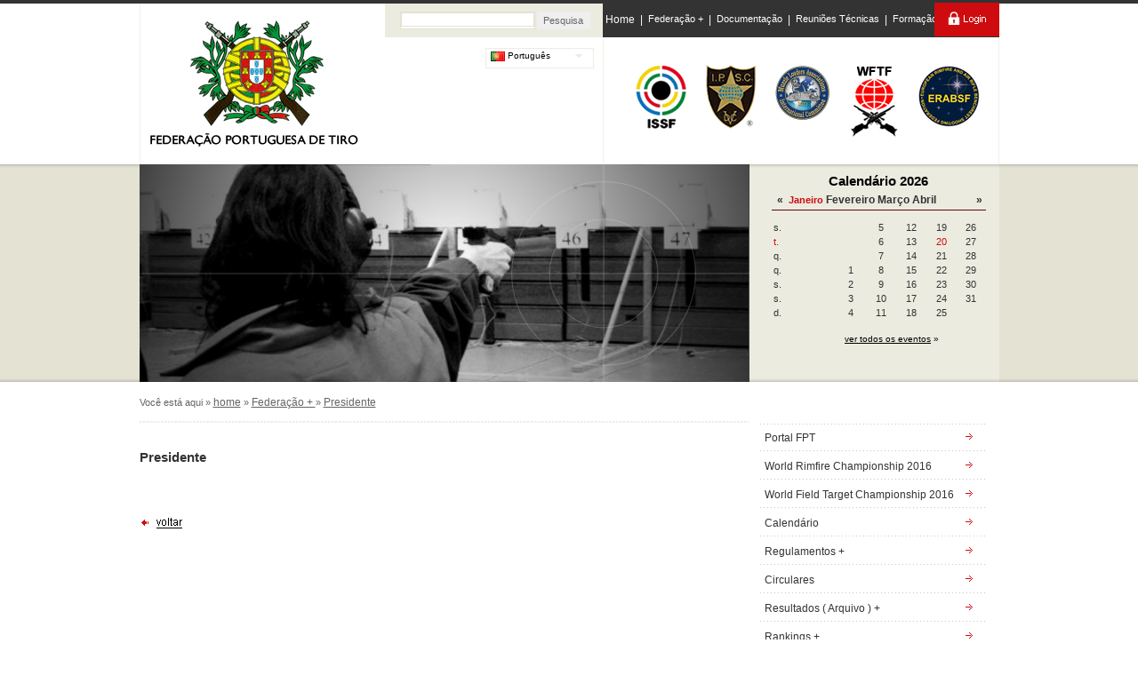

--- FILE ---
content_type: text/html; charset=iso-8859-1
request_url: http://www.fptiro.net/gca/?id=46
body_size: 9859
content:
<!DOCTYPE html PUBLIC "-//W3C//DTD HTML 3.2//EN">
<html>
	<head>
		<meta http-equiv="Content-Language" content="pt" /> 
<meta name="title" content="Federação Portuguêsa de Tiro" />
<meta name="description" content=" Aqui vai estar a descriï¿½ï¿½o " />
<meta name="keywords" content=" Aqui vï¿½o estar as palavras chave " />
<meta name="author" content="Seara.com" />
<meta name="rating" content="general" />
<meta name="distribution" content="global" />
<meta name="copyright" content="Copyright ï¿½ 2004 Seara.com" />
<meta name="expires" content="never" />
<meta name="revisit-after" content="15 days" /> 
		<meta http-equiv="Content-Type" content="text/html; charset=iso-8859-1">
<meta http-equiv="X-UA-Compatible" content="IE=8">
<!--META HTTP-EQUIV="X-UA-COMPATIBLE" CONTENT="IE=EmulateIE7"-->
<title>Federação Portuguesa de Tiro - Presidente</title>
<link href="/temas/default/geral_fptiro.css" rel="stylesheet" type="text/css">
<link href="/formbuilder2/formbuilder_site.css" rel="stylesheet" type="text/css">
<!--<script type="text/javascript" src="/include/js/jquery.js"></script>-->
<script type="text/javascript" src="/temas/default/js/jquery-1.3.2.min.js"></script>
<script type="text/javascript" src="/include/js/jquery.pngFix.js"></script>
<script type="text/javascript" src="/include/js/menu_toogle.js"></script>
<script type="text/javascript" src="/include/js/jquery.validate.js"></script>
<script type="text/javascript" src="/temas/default/js/jquery.cycle.all.min.js"></script>
<script>
	$(document).ready( function() {
		$(document).pngFix();
		$("#menuRight ul li a").menuToggle();
		
		
		//--------- imagens de ambiente (start)
		$('.imgAmbiente').cycle(
		  { 
			fx:                 'fade', 
			timeout:            5000,
			speed:  2500
		  });

		
		
		
	});
</script>
<script>
	function abre(){
		$('#lang').show();
	}
	function fecha(){
		$('#lang').hide();
	}	
</script>
	</head>
	<body>
		<!--header-->
		<div class="divGeralHeader">
			<!--divLogoTopo-->
<div class="divLogoTopo"><a href="http://www.fptiro.pt"><h1>Federação Portuguesa de Tiro</h1></a></div>
<!--end divLogoTopo-->
				<!--divRightHeader-->
				<div class="floatLeft">
					<!--pesquisa + menu-->
					<div class="clearfix">
						<script>
  $(document).ready(function(){
     $('#btnPesquisa').click(function(){
		  //alert("pesquisa");
		  document.location.href="/pesquisa/pesquisa.php?chave=" + $('#pesquisar').val();

	 });
  });			 		
</script>

<h2>Pesquisar no site</h2>

<div class="bgPesquisa">
	<div class="divInputPesquisa"><input name="pesquisar" id="pesquisar" type="text" class="inputPesquisa"></div>	
	<div class="divBtPesquisa"><input name="btnPesquisa" id="btnPesquisa" type="button" class="btPesquisa" value="Pesquisa"></div>
	
</div>

						<div id="menuTopo" >
	<div style="float:left; top:0px;border:0px solid red">
	<ul style="margin:0;padding-top:11px;padding-left:3px;">
		<li style="padding:0;"><a href="">Home</a>|</li>
		<li  style="padding:0;"><a href="/gca/index.php?id=28" class="link_top">Federação + </a>|</li>
		<li  style="padding:0;"><a href="/gca/index.php?id=29" class="link_top">Documentação</a>|</li>
		<li  style="padding:0;"><a href="/gca/index.php?id=75" class="link_top">Reuniões Técnicas</a>|</li>
		<li  style="padding:0;"><a href="/gca/index.php?id=76" class="link_top">Formação  </a></li>
	</ul>
	</div>
	<div style="float:right; top:-26px;z-index:10;position:relative">
		<a href="/clientes/login.php"><img src="/img/bt_login.gif" border="0"></a>
		</div>
</div>
					</div>
					<div style="width:240px;float:left;border:0px solid red;">
						<div id="language" onmouseout="fecha()" onmouseover="abre()">
							<div class="languageOk"><a href="javascript:;"></a></div>
							<ul style="position: absolute; z-index: 9;">
								<li><a href="/select_lang.php?id=pt" style="white-space: nowrap;"><img src="/temas/default/imgs/pt.gif" border="0" align="absmiddle"> Português</a></li>
								<!--<li id="lang" style="display: none;clear:both;"><a href="/select_lang.php?id=en" style="white-space: nowrap;"><img src="/temas/default/imgs/en.gif" border="0" align="absmiddle"> English</a></li>-->
							</ul>
						</div>
					</div>
					<div id="divGeralLogos">
					<ul>
	<li class="logo01"  onclick="window.open('http://www.issf-sports.org/')"  style="cursor:pointer;"><h3>ISSF</h3></li>
	<li class="logo02" onclick="window.open('http://www.ipsc.org/')"  style="cursor:pointer;"><h3>IPSC</h3></li>
	<li class="logo03" onclick="window.open('http://www.mlaic.org/')"  style="cursor:pointer;"><h3>MLAIC</h3></li>
	<li class="logo04" onclick="window.open('http://www.world-field-target-federation.com/')"  style="cursor:pointer;"><h3>WTFT</h3></li>
	<li class="logo05" onclick="window.open('http://www.erabsf.org/')"  style="cursor:pointer;"><h3>erabsf</h3></li>
</ul>

					</div>
				</div>
				<!--end divRightHeader-->				
		</div>
		<!--end header-->
	
		<div class="divAmbienteCalendario clearfix">
			  <div class="divImgAmbiente clear fix">
  	<div class="imgAmbiente">
  

		<img src="/fotos/galerias/ambiente2_1261567971.jpg">
		


		<img src="/fotos/galerias/ambiente3_1261568004.jpg">
		


		<img src="/fotos/galerias/img44_1262527731.jpg">
		


		<img src="/fotos/galerias/img555_1267750673.jpg">
		


		<img src="/fotos/galerias/img6_1262527993.jpg">
		


		<img src="/fotos/galerias/img7_1262525248.jpg">
		
	</div>
	<div class="miraAmbiente" ></div>
	
</div>

			

<div class = "calendar clearfix" >
    <div class=" clearfix" style = "padding:10px 12px 0 0px;margin-left:-15px">
        <table width = "241" border = "0" cellpadding = "0" cellspacing = "0">
        	<tr>
        	 <td colspan="7" style="text-align:center;" class="topoCalendario">
        	 	<b>Calendário 2026</b>
        	 </td>	
			</tr>
            <tr>
                <td height = "36">
                    <table width = "100%" border = "0" cellspacing = "0" cellpadding = "0">
                         <tr>
							<td align="left" colspan="2" valign="bottom" class="mesesCalendario"><b><a HREF="/calendario/?month=12&year=2025" >&nbsp; « &nbsp; </a></b>
							</td>
							<td align="center" colspan="3" valign="bottom" class="mesesCalendario" style="width:200px"><b>
														 <span class="mesesCalendario">Janeiro</span>
							 
							
														 <A HREF="/calendario/?month=2&tipo=m&year=2026" CLASS="link">Fevereiro</a>
														 <A HREF="/calendario/?month=3&tipo=m&year=2026" CLASS="link">Março</a>
														 <A HREF="/calendario/?month=4&tipo=m&year=2026" CLASS="link">Abril</a>
							</b>
							</td>
							<td align="right" colspan="2" valign="bottom" class="mesesCalendario" ><b><a HREF="?month=5&year=2026" >&nbsp;»&nbsp;</a></b>
							</td>
						  </tr>
						  <tr>
							<td colspan="7" style="height:10px"><div style="background-color:#600605; height:1px;width:241px"></div></td>
						  </tr>
						
		<!--				
						<tr>
                            <td width = "10" height = "34">
                                <div align = "left"><a class = "month calendarDay" href="/gca/index.php?month=12&year=2025"><<</a></div>
                            </td>

                            <td height = "36">
                                <div align = "center"><a class = "month calendarDay" href="/gca/index.php?month=12&year=2025"></a>
                                </div></td>

                            <td height = "36">
                                <div align = "center" class = "month calendarSelected">                                </div></td>

                            <td height = "36">
                                <div align = "center" ><a href="/gca/index.php?month=2&year=2026" class = "month calendarDay"></a>
                                </div></td>

                            <td width = "10" height = "36">
                                <div align = "right" ><a class = "month calendarDay" href="/gca/index.php?month=2&year=2026">>></a>
                                </div></td>
                        </tr>
						-->
                    </table></td>
            </tr>

            <tr>
                <td>
                    <table width = "241px" border = "0" cellspacing = "0" cellpadding = "0">
                        <tr>
                            <td width = "72">
                                <table width = "100%" border = "0" cellspacing = "0" cellpadding = "2">
                                    <tr>
                                        <td class = "diasCalendario">s.</td>
                                    </tr>

                                    <tr>
                                        <td class = "diasCalendarioActive">t.</td>
                                    </tr>

                                    <tr>
                                        <td class = "diasCalendario">q.</td>
                                    </tr>

                                    <tr>
                                        <td>
                                            <div class = "diasCalendario">q.
                                            </div></td>
                                    </tr>

                                    <tr>
                                        <td class = "diasCalendario">s.</td>
                                    </tr>

                                    <tr>
                                        <td class = "diasCalendario">s.</td>
                                    </tr>

                                    <tr>
                                        <td class = "diasCalendario">d.</td>
                                    </tr>
                                </table></td>

                            <td>
                                <table width = "100%" border = "0" cellspacing = "0" cellpadding = "2">
                                                                        <tr>
                                            
                                            <td width = "20%">
                                            <div align = "center" style=" diasCalendario " class=" diasCalendario ">
                                                                                                                                                                                  </div></td>
                                            
                                            <td width = "20%">
                                            <div align = "center" style=" diasCalendario " class=" diasCalendario ">
                                                                                         5                                                                                         </div></td>
                                            
                                            <td width = "20%">
                                            <div align = "center" style=" diasCalendario " class=" diasCalendario ">
                                                                                         12                                                                                         </div></td>
                                            
                                            <td width = "20%">
                                            <div align = "center" style=" diasCalendario " class=" diasCalendario ">
                                                                                         19                                                                                         </div></td>
                                            
                                            <td width = "20%">
                                            <div align = "center" style=" diasCalendario " class=" diasCalendario ">
                                                                                         26                                                                                         </div></td>
                                                                                </tr>
                                                                                <tr>
                                            
                                            <td width = "20%">
                                            <div align = "center" style=" diasCalendario " class=" diasCalendario ">
                                                                                                                                                                                  </div></td>
                                            
                                            <td width = "20%">
                                            <div align = "center" style=" diasCalendario " class=" diasCalendario ">
                                                                                         6                                                                                         </div></td>
                                            
                                            <td width = "20%">
                                            <div align = "center" style=" diasCalendario " class=" diasCalendario ">
                                                                                         13                                                                                         </div></td>
                                            
                                            <td width = "20%">
                                            <div align = "center" style=" diaCalendarioActual " class=" diaCalendarioActual ">
                                                                                         20                                                                                         </div></td>
                                            
                                            <td width = "20%">
                                            <div align = "center" style=" diasCalendario " class=" diasCalendario ">
                                                                                         27                                                                                         </div></td>
                                                                                </tr>
                                                                                <tr>
                                            
                                            <td width = "20%">
                                            <div align = "center" style=" diasCalendario " class=" diasCalendario ">
                                                                                                                                                                                  </div></td>
                                            
                                            <td width = "20%">
                                            <div align = "center" style=" diasCalendario " class=" diasCalendario ">
                                                                                         7                                                                                         </div></td>
                                            
                                            <td width = "20%">
                                            <div align = "center" style=" diasCalendario " class=" diasCalendario ">
                                                                                         14                                                                                         </div></td>
                                            
                                            <td width = "20%">
                                            <div align = "center" style=" diasCalendario " class=" diasCalendario ">
                                                                                         21                                                                                         </div></td>
                                            
                                            <td width = "20%">
                                            <div align = "center" style=" diasCalendario " class=" diasCalendario ">
                                                                                         28                                                                                         </div></td>
                                                                                </tr>
                                                                                <tr>
                                            
                                            <td width = "20%">
                                            <div align = "center" style=" diasCalendario " class=" diasCalendario ">
                                                                                         1                                                                                         </div></td>
                                            
                                            <td width = "20%">
                                            <div align = "center" style=" diasCalendario " class=" diasCalendario ">
                                                                                         8                                                                                         </div></td>
                                            
                                            <td width = "20%">
                                            <div align = "center" style=" diasCalendario " class=" diasCalendario ">
                                                                                         15                                                                                         </div></td>
                                            
                                            <td width = "20%">
                                            <div align = "center" style=" diasCalendario " class=" diasCalendario ">
                                                                                         22                                                                                         </div></td>
                                            
                                            <td width = "20%">
                                            <div align = "center" style=" diasCalendario " class=" diasCalendario ">
                                                                                         29                                                                                         </div></td>
                                                                                </tr>
                                                                                <tr>
                                            
                                            <td width = "20%">
                                            <div align = "center" style=" diasCalendario " class=" diasCalendario ">
                                                                                         2                                                                                         </div></td>
                                            
                                            <td width = "20%">
                                            <div align = "center" style=" diasCalendario " class=" diasCalendario ">
                                                                                         9                                                                                         </div></td>
                                            
                                            <td width = "20%">
                                            <div align = "center" style=" diasCalendario " class=" diasCalendario ">
                                                                                         16                                                                                         </div></td>
                                            
                                            <td width = "20%">
                                            <div align = "center" style=" diasCalendario " class=" diasCalendario ">
                                                                                         23                                                                                         </div></td>
                                            
                                            <td width = "20%">
                                            <div align = "center" style=" diasCalendario " class=" diasCalendario ">
                                                                                         30                                                                                         </div></td>
                                                                                </tr>
                                                                                <tr>
                                            
                                            <td width = "20%">
                                            <div align = "center" style=" diasCalendario " class=" diasCalendario ">
                                                                                         3                                                                                         </div></td>
                                            
                                            <td width = "20%">
                                            <div align = "center" style=" diasCalendario " class=" diasCalendario ">
                                                                                         10                                                                                         </div></td>
                                            
                                            <td width = "20%">
                                            <div align = "center" style=" diasCalendario " class=" diasCalendario ">
                                                                                         17                                                                                         </div></td>
                                            
                                            <td width = "20%">
                                            <div align = "center" style=" diasCalendario " class=" diasCalendario ">
                                                                                         24                                                                                         </div></td>
                                            
                                            <td width = "20%">
                                            <div align = "center" style=" diasCalendario " class=" diasCalendario ">
                                                                                         31                                                                                         </div></td>
                                                                                </tr>
                                                                                <tr>
                                            
                                            <td width = "20%">
                                            <div align = "center" style=" diasCalendario " class=" diasCalendario ">
                                                                                         4                                                                                         </div></td>
                                            
                                            <td width = "20%">
                                            <div align = "center" style=" diasCalendario " class=" diasCalendario ">
                                                                                         11                                                                                         </div></td>
                                            
                                            <td width = "20%">
                                            <div align = "center" style=" diasCalendario " class=" diasCalendario ">
                                                                                         18                                                                                         </div></td>
                                            
                                            <td width = "20%">
                                            <div align = "center" style=" diasCalendario " class=" diasCalendario ">
                                                                                         25                                                                                         </div></td>
                                            
                                            <td width = "20%">
                                            <div align = "center" style=" diasCalendario " class=" diasCalendario ">
                                                                                                                                                                                  </div></td>
                                                                                </tr>
                                        									
                                </table></td>
                        </tr>
                    </table></td>
            </tr>
        </table>
    </div>
		<br />
			<div class="linkTodosEventoCalendario"><a href="/calendario/?tipo=Y">ver todos os eventos</a> »</div>
	</div>

		</div>
		<!--end divAmbienteCalendario-->
		
		<!--content-->
		<div class="divcontent clearfix">
			<!--leftColumnContent-->
			
			
			<div class="leftColumnContent">
				<div>
					<br/><span  class='navegacaohor'>Você está aqui  » <a href='/' class='navegacaohor'>home</a>   » <a class='navegacaohor' href='/gca/?id=28'>Federação + </a> » <a class='navegacaohor' href='/gca/?id=46'>Presidente</a></span><div class='breadcrumbs'></div><br/>
					<div class="titulo">Presidente</div>
<br/>

<br/>

<table border=0 cellspacing=0 cellpadding=0 width="100%">
</table>


<br/>
<br/>

<a href="javascript:history.back()"><img src=/img/bullet_back.gif border=0 align='absmiddle' style="margin-right:5px"></a><br>
<br><br>

<script>
function RemotePopUpGca(url, wit, hei) {
	var RemotePopUpGca = null
	RemotePopUpGca = window.open(url,'_blank','toolbar=no,location=no,directories=no,status=yes,scrollbars=no,resizable=no,menubar=no,width='+wit+',height='+hei)
	if (RemotePopUpGca != null) {
		RemotePopUpGca.location.href = url
	}
}
</script>


				</div>
				
			</div>
			<!--end leftColumnContent-->
			
			<!--rightColumnContent-->
			<div class="rightColumnContent">
				<div id="menuRight">
 <div style="width:258px;height:1px; background:url(/temas/default/imgs/bgBreadCrumbs.gif) repeat-x top;"></div>
 <ul>
  <li><a id="pai_671" href="http://fpt.force.com/Portal/PortalLoginPage?retURL=%2Fapex%2FPortalRegistrationsPage">Portal FPT</a>
  <li><a id="pai_701" href="http://www.fptiro.net/WRC2016/index.php?page=home">World Rimfire Championship 2016</a>
  <li><a id="pai_702" href="http://www.wftc2016.com/OfficialSite/ ">World Field Target Championship 2016</a>
  <li><a id="pai_25" href="/gca/index.php?id=25">Calendário</a>
	   <ul>
						
				<li>
					<a  href="/gca/index.php?id=182">2010</a>			
						
				<li>
					<a  href="/gca/index.php?id=183">2011</a>			
						
				<li>
					<a  href="/gca/index.php?id=334">2012</a>			
						
				<li>
					<a  href="/gca/index.php?id=473">2013</a>			
						
				<li>
					<a  href="/gca/index.php?id=568">2014</a>			
						
				<li>
					<a  href="/gca/index.php?id=652">2015</a>			
						
				<li>
					<a  href="/gca/index.php?id=703">2016</a>			
				</li>	
	   </ul>	
  <li><a id="pai_30" href="/gca/index.php?id=30">Regulamentos +</a>
	   <ul>
						
				<li>
					<a  href="/gca/index.php?id=56">FEDERAÇÃO</a>			
						
				<li>
					<a  href="/gca/index.php?id=58">ISSF - Tiro Olímpico</a>			
						
				<li>
					<a  href="/gca/index.php?id=218">IPSC - Tiro Prático</a>			
						
				<li>
					<a  href="/gca/index.php?id=59">MLAIC - Pólvora Preta</a>			
						
				<li>
					<a  href="/gca/index.php?id=60">WFTF - Field Target</a>			
						
				<li>
					<a  href="/gca/index.php?id=147">Benchrest 25, 50 e PC</a>			
						
				<li>
					<a  href="/gca/index.php?id=620">Histórico de Regulamentos</a>			
					<ul style="border:0">
						
							<li><a href="/gca/index.php?id=622">FPT</a></li>			
						
							<li><a href="/gca/index.php?id=624">ISSF</a></li>			
						
							<li><a href="/gca/index.php?id=628">IPSC</a></li>			
						
							<li><a href="/gca/index.php?id=627">MLAIC</a></li>			
						
							<li><a href="/gca/index.php?id=626">Field Target</a></li>			
						
							<li><a href="/gca/index.php?id=625">Benchrest 25, 50 e PC</a></li>			
	 
					</ul>	
				</li>	
	   </ul>	
  <li><a id="pai_138" href="/gca/index.php?id=138">Circulares</a>
	   <ul>
						
				<li>
					<a  href="/gca/index.php?id=180">2010</a>			
						
				<li>
					<a  href="/gca/index.php?id=181">2011</a>			
						
				<li>
					<a  href="/gca/index.php?id=363">2012</a>			
						
				<li>
					<a  href="/gca/index.php?id=504">2013</a>			
						
				<li>
					<a  href="/gca/index.php?id=585">2014</a>			
						
				<li>
					<a  href="/gca/index.php?id=667">2015</a>			
						
				<li>
					<a  href="/gca/index.php?id=715">2016</a>			
				</li>	
	   </ul>	
  <li><a id="pai_41" href="/gca/index.php?id=41">Resultados ( Arquivo ) +</a>
	   <ul>
						
				<li>
					<a  href="/gca/index.php?id=451">Época 2010</a>			
						
				<li>
					<a  href="/gca/index.php?id=190">Época 2011</a>			
						
				<li>
					<a  href="/gca/index.php?id=341">Época 2012</a>			
						
				<li>
					<a  href="/gca/index.php?id=493">Época 2013</a>			
						
				<li>
					<a  href="/gca/index.php?id=575">Época 2014</a>			
						
				<li>
					<a  href="/gca/index.php?id=654">Época 2015</a>			
						
				<li>
					<a  href="/gca/index.php?id=708">Época 2016</a>			
				</li>	
	   </ul>	
  <li><a id="pai_34" href="/gca/index.php?id=34">Rankings + </a>
	   <ul>
						
				<li>
					<a  href="/gca/index.php?id=197">2010</a>			
					<ul style="border:0">
						
							<li><a href="/gca/index.php?id=200">FPT</a></li>			
						
							<li><a href="/gca/index.php?id=201">ISSF</a></li>			
						
							<li><a href="/gca/index.php?id=204">MLAIC</a></li>			
						
							<li><a href="/gca/index.php?id=202">IPSC</a></li>			
						
							<li><a href="/gca/index.php?id=199">Field Target</a></li>			
						
							<li><a href="/gca/index.php?id=203">Benchrest</a></li>			
	 
					</ul>	
						
				<li>
					<a  href="/gca/index.php?id=198">2011</a>			
					<ul style="border:0">
						
							<li><a href="/gca/index.php?id=205">Clubes</a></li>			
						
							<li><a href="/gca/index.php?id=206">ISSF</a></li>			
						
							<li><a href="/gca/index.php?id=207">MLAIC</a></li>			
						
							<li><a href="/gca/index.php?id=208">IPSC</a></li>			
						
							<li><a href="/gca/index.php?id=209">Field Target</a></li>			
						
							<li><a href="/gca/index.php?id=210">Benchrest</a></li>			
						
							<li><a href="/gca/index.php?id=288">ESC</a></li>			
	 
					</ul>	
						
				<li>
					<a  href="/gca/index.php?id=360">2012</a>			
					<ul style="border:0">
						
							<li><a href="/gca/index.php?id=387">ESC</a></li>			
						
							<li><a href="/gca/index.php?id=470">FPT</a></li>			
						
							<li><a href="/gca/index.php?id=361">ISSF</a></li>			
						
							<li><a href="/gca/index.php?id=469">Benchrest 50</a></li>			
						
							<li><a href="/gca/index.php?id=425">Field Target</a></li>			
						
							<li><a href="/gca/index.php?id=408">MLAIC</a></li>			
						
							<li><a href="/gca/index.php?id=386">IPSC</a></li>			
						
							<li><a href="/gca/index.php?id=367">Clubes</a></li>			
	 
					</ul>	
						
				<li>
					<a  href="/gca/index.php?id=501">2013</a>			
					<ul style="border:0">
						
							<li><a href="/gca/index.php?id=502">ISSF</a></li>			
						
							<li><a href="/gca/index.php?id=597">Clubes</a></li>			
						
							<li><a href="/gca/index.php?id=516">Field Target</a></li>			
						
							<li><a href="/gca/index.php?id=522">IPSC</a></li>			
						
							<li><a href="/gca/index.php?id=530">FPT </a></li>			
						
							<li><a href="/gca/index.php?id=556">BR50</a></li>			
						
							<li><a href="/gca/index.php?id=549">ESC</a></li>			
						
							<li><a href="/gca/index.php?id=533">MLAIC</a></li>			
	 
					</ul>	
						
				<li>
					<a  href="/gca/index.php?id=586">2014</a>			
					<ul style="border:0">
						
							<li><a href="/gca/index.php?id=587">ISSF</a></li>			
						
							<li><a href="/gca/index.php?id=596">Clubes</a></li>			
						
							<li><a href="/gca/index.php?id=598">Field Target</a></li>			
						
							<li><a href="/gca/index.php?id=606">MLAIC</a></li>			
						
							<li><a href="/gca/index.php?id=607">IPSC</a></li>			
						
							<li><a href="/gca/index.php?id=613">FPT</a></li>			
						
							<li><a href="/gca/index.php?id=638">Benchrest</a></li>			
	 
					</ul>	
						
				<li>
					<a  href="/gca/index.php?id=665">2015</a>			
					<ul style="border:0">
						
							<li><a href="/gca/index.php?id=666">ISSF</a></li>			
						
							<li><a href="/gca/index.php?id=678">Clubes</a></li>			
						
							<li><a href="/gca/index.php?id=682">FPT</a></li>			
						
							<li><a href="/gca/index.php?id=674">Field Target</a></li>			
						
							<li><a href="/gca/index.php?id=679">MLAIC</a></li>			
						
							<li><a href="/gca/index.php?id=680">Benchrest</a></li>			
						
							<li><a href="/gca/index.php?id=683">IPSC</a></li>			
	 
					</ul>	
						
				<li>
					<a  href="/gca/index.php?id=706">2016</a>			
					<ul style="border:0">
						
							<li><a href="/gca/index.php?id=707">ISSF</a></li>			
						
							<li><a href="/gca/index.php?id=719">MLAIC</a></li>			
						
							<li><a href="/gca/index.php?id=720">Clubes</a></li>			
						
							<li><a href="/gca/index.php?id=727">Field Target</a></li>			
						
							<li><a href="/gca/index.php?id=731">Benchrest</a></li>			
						
							<li><a href="/gca/index.php?id=738">FPT</a></li>			
						
							<li><a href="/gca/index.php?id=744">IPSC</a></li>			
	 
					</ul>	
				</li>	
	   </ul>	
  <li><a id="pai_389" href="/gca/index.php?id=389">Taças e Troféus FPT</a>
	   <ul>
						
				<li>
					<a  href="/gca/index.php?id=419">2011</a>			
						
				<li>
					<a  href="/gca/index.php?id=392">2012</a>			
						
				<li>
					<a  href="/gca/index.php?id=529">2013</a>			
						
				<li>
					<a  href="/gca/index.php?id=588">2014</a>			
						
				<li>
					<a  href="/gca/index.php?id=686">2015</a>			
						
				<li>
					<a  href="/gca/index.php?id=729">2016</a>			
				</li>	
	   </ul>	
  <li><a id="pai_40" href="/gca/index.php?id=40">Notícias +</a>
	   <ul>
						
				<li>
					<a  href="/noticias/">Notícias</a>			
						
				<li>
					<a  href="/noticias/index.php?tipo=3">Notícias ( Arquivo )</a>			
						
				<li>
					<a  href="/gca/index.php?id=475">Noticias 2011</a>			
					<ul style="border:0">
						
							<li><a href="/gca/index.php?id=476">Maio</a></li>			
						
							<li><a href="/gca/index.php?id=477">Junho</a></li>			
						
							<li><a href="/gca/index.php?id=478">Julho</a></li>			
						
							<li><a href="/gca/index.php?id=479">Agosto</a></li>			
						
							<li><a href="/gca/index.php?id=480">Setembro</a></li>			
						
							<li><a href="/gca/index.php?id=481">Outubro</a></li>			
						
							<li><a href="/gca/index.php?id=482">Novembro</a></li>			
						
							<li><a href="/gca/index.php?id=483">Dezembro</a></li>			
						
							<li><a href="/gca/index.php?id=484">Noticias 2011 em Destaque</a></li>			
	 
					</ul>	
						
				<li>
					<a  href="/gca/index.php?id=364">Notícias 2012</a>			
					<ul style="border:0">
						
							<li><a href="/gca/index.php?id=365">Janeiro</a></li>			
						
							<li><a href="/gca/index.php?id=370">Fevereiro</a></li>			
						
							<li><a href="/gca/index.php?id=383">Março</a></li>			
						
							<li><a href="/gca/index.php?id=401">Abril</a></li>			
						
							<li><a href="/gca/index.php?id=411">Maio</a></li>			
						
							<li><a href="/gca/index.php?id=422">Junho</a></li>			
						
							<li><a href="/gca/index.php?id=435">Julho</a></li>			
						
							<li><a href="/gca/index.php?id=424">Jogos Olímpicos 2012</a></li>			
						
							<li><a href="/gca/index.php?id=441">Agosto</a></li>			
						
							<li><a href="/gca/index.php?id=442">Setembro</a></li>			
						
							<li><a href="/gca/index.php?id=443">Outubro</a></li>			
						
							<li><a href="/gca/index.php?id=465">Novembro</a></li>			
						
							<li><a href="/gca/index.php?id=467">Dezembro</a></li>			
						
							<li><a href="/gca/index.php?id=488">ISSF - 2012 em Revista</a></li>			
	 
					</ul>	
						
				<li>
					<a  href="/gca/index.php?id=485">Notícias 2013</a>			
					<ul style="border:0">
						
							<li><a href="/gca/index.php?id=486">Janeiro</a></li>			
						
							<li><a href="/gca/index.php?id=487">Fevereiro</a></li>			
						
							<li><a href="/gca/index.php?id=505">Março</a></li>			
						
							<li><a href="/gca/index.php?id=527">Abril</a></li>			
						
							<li><a href="/gca/index.php?id=528">Maio</a></li>			
						
							<li><a href="/gca/index.php?id=534">Junho</a></li>			
						
							<li><a href="/gca/index.php?id=553">Julho</a></li>			
						
							<li><a href="/gca/index.php?id=551">Agosto</a></li>			
						
							<li><a href="/gca/index.php?id=555">Setembro</a></li>			
						
							<li><a href="/gca/index.php?id=571">Outubro</a></li>			
						
							<li><a href="/gca/index.php?id=564">Novembro</a></li>			
						
							<li><a href="/gca/index.php?id=594">Dezembro</a></li>			
	 
					</ul>	
						
				<li>
					<a  href="/gca/index.php?id=593">Notícias 2014</a>			
					<ul style="border:0">
						
							<li><a href="/gca/index.php?id=599">Janeiro</a></li>			
						
							<li><a href="/gca/index.php?id=600">Fevereiro</a></li>			
						
							<li><a href="/gca/index.php?id=602">Março</a></li>			
						
							<li><a href="/gca/index.php?id=608">Abril</a></li>			
						
							<li><a href="/gca/index.php?id=630">Maio</a></li>			
						
							<li><a href="/gca/index.php?id=641">Junho</a></li>			
						
							<li><a href="/gca/index.php?id=643">Julho</a></li>			
						
							<li><a href="/gca/index.php?id=644">Agosto</a></li>			
						
							<li><a href="/gca/index.php?id=645">Setembro</a></li>			
						
							<li><a href="/gca/index.php?id=650">Outubro</a></li>			
						
							<li><a href="/gca/index.php?id=651">Novembro</a></li>			
						
							<li><a href="/gca/index.php?id=677">Dezembro</a></li>			
	 
					</ul>	
						
				<li>
					<a  href="/gca/index.php?id=663">Notícias 2015</a>			
					<ul style="border:0">
						
							<li><a href="/gca/index.php?id=664">Janeiro</a></li>			
						
							<li><a href="/gca/index.php?id=672">Fevereiro</a></li>			
						
							<li><a href="/gca/index.php?id=676">Março</a></li>			
						
							<li><a href="/gca/index.php?id=675">Abril</a></li>			
						
							<li><a href="/gca/index.php?id=685">Maio</a></li>			
						
							<li><a href="/gca/index.php?id=692">Junho</a></li>			
						
							<li><a href="/gca/index.php?id=693">Julho</a></li>			
						
							<li><a href="/gca/index.php?id=697">Agosto</a></li>			
						
							<li><a href="/gca/index.php?id=699">Setembro</a></li>			
						
							<li><a href="/gca/index.php?id=717">Outubro</a></li>			
						
							<li><a href="/gca/index.php?id=718">Novembro</a></li>			
	 
					</ul>	
						
				<li>
					<a  href="/gca/index.php?id=721">Notícias 2016 </a>			
					<ul style="border:0">
						
							<li><a href="/gca/index.php?id=722">Janeiro</a></li>			
						
							<li><a href="/gca/index.php?id=723">Fevereiro</a></li>			
						
							<li><a href="/gca/index.php?id=730">Março</a></li>			
						
							<li><a href="/gca/index.php?id=739">Abril</a></li>			
						
							<li><a href="/gca/index.php?id=742">Maio</a></li>			
						
							<li><a href="/gca/index.php?id=743">Junho</a></li>			
	 
					</ul>	
				</li>	
	   </ul>	
  <li><a id="pai_219" href="/gca/index.php?id=219">Em Revista +</a>
	   <ul>
						
				<li>
					<a  href="/gca/index.php?id=224">2010</a>			
					<ul style="border:0">
						
							<li><a href="/gca/index.php?id=227">IPSC - Regional Centro 2010</a></li>			
						
							<li><a href="/gca/index.php?id=228">IPSC - Campeonato Nacional 2010</a></li>			
						
							<li><a href="/gca/index.php?id=230">Field Target - Campeonato Nacional 2010</a></li>			
						
							<li><a href="/gca/index.php?id=239">BR50 - Campeonato Nacional 2010</a></li>			
						
							<li><a href="/gca/index.php?id=241">BR50 - Campeonatos Regionais 2010</a></li>			
						
							<li><a href="/gca/index.php?id=240">MLAIC - Campeonato Mundo 2010</a></li>			
						
							<li><a href="/gca/index.php?id=232">Campeonato Regional Centro AC 2010</a></li>			
						
							<li><a href="/gca/index.php?id=231">Campeonato Regional Açores AC 2010</a></li>			
						
							<li><a href="/gca/index.php?id=233">Campeonato Nacional AC 2010</a></li>			
						
							<li><a href="/gca/index.php?id=226">Campeonato Espanha AC 2010</a></li>			
						
							<li><a href="/gca/index.php?id=234">Campeonato Europeu AC 2010</a></li>			
						
							<li><a href="/gca/index.php?id=225">Cerimónia Entrega de Prémios 2010</a></li>			
						
							<li><a href="/gca/index.php?id=243">El Salvador 2010</a></li>			
						
							<li><a href="/gca/index.php?id=251">Taça do Mundo - Fort Benning ISSF</a></li>			
						
							<li><a href="/gca/index.php?id=252">Campeonato do Mundo ISSF - Munich</a></li>			
						
							<li><a href="/gca/index.php?id=253">Taca Mundo Belgrado</a></li>			
						
							<li><a href="/gca/index.php?id=254">Final Walther CUP - Vierumaki</a></li>			
						
							<li><a href="/gca/index.php?id=255">Encontro Escolas 2010 </a></li>			
						
							<li><a href="/gca/index.php?id=296">2ª Prova CN Pólvora Preta</a></li>			
	 
					</ul>	
						
				<li>
					<a  href="/gca/index.php?id=220">2011</a>			
					<ul style="border:0">
						
							<li><a href="/gca/index.php?id=221">Estágio Selecção Nacional 8 e 9 Jan.</a></li>			
						
							<li><a href="/gca/index.php?id=223">Torneio Abertura 15 e 16 Jan.</a></li>			
						
							<li><a href="/gca/index.php?id=248">Campeonato Nacional AC - 22 Jan</a></li>			
						
							<li><a href="/gca/index.php?id=237">Taça A.Montez - Atirador Olimpico - BR50</a></li>			
						
							<li><a href="/gca/index.php?id=238">Dia Olimpico PAC & CAC - 12 e 13 Fev</a></li>			
						
							<li><a href="/gca/index.php?id=242">Grande Prémio França 2011</a></li>			
						
							<li><a href="/gca/index.php?id=244">1ª Prova do CN Pólvora Preta</a></li>			
						
							<li><a href="/gca/index.php?id=245">Estágio da Selecção Nacional - 26 e 27 Fev</a></li>			
						
							<li><a href="/gca/index.php?id=246">Campeonato Europa AC 2011 - Brescia</a></li>			
						
							<li><a href="/gca/index.php?id=249">Iª Prova Campeonato Nacional BR50</a></li>			
						
							<li><a href="/gca/index.php?id=247">Torneio Abertura 12 e 13 Março</a></li>			
						
							<li><a href="/gca/index.php?id=258">Troféu Alcino Moreira</a></li>			
						
							<li><a href="/gca/index.php?id=259">1º Curso de Aperfeiçoamento em PStd - 20 Março</a></li>			
						
							<li><a href="/gca/index.php?id=260">1ª Taça Benelli World Cup</a></li>			
						
							<li><a href="/gca/index.php?id=261">VI Open IPSC do CAPPSP</a></li>			
						
							<li><a href="/gca/index.php?id=262">Campeonato Regional Centro de ISSF</a></li>			
						
							<li><a href="/gca/index.php?id=263">1ª Prova do CN de Field Target</a></li>			
						
							<li><a href="/gca/index.php?id=264">3ª Prova do CN de Pólvora Preta e Taça D. Carlos I</a></li>			
						
							<li><a href="/gca/index.php?id=265">CRCentroP50m (HS1) e Sul (HS2 e HV)</a></li>			
						
							<li><a href="/gca/index.php?id=266">CRCentro3x40 (HS1)</a></li>			
						
							<li><a href="/gca/index.php?id=268">Taça do Mundo de Changwon</a></li>			
						
							<li><a href="/gca/index.php?id=270">CR Centro CD 300m</a></li>			
						
							<li><a href="/gca/index.php?id=272">Torneio Dia Olímpico 7 e 8 de Maio</a></li>			
						
							<li><a href="/gca/index.php?id=273">4ª Prova do CN Pólvora Preta</a></li>			
						
							<li><a href="/gca/index.php?id=274">Distribuição de Prémios do CN de Pólvora Preta e da Taça D. Carlos I</a></li>			
						
							<li><a href="/gca/index.php?id=275">Taça do Mundo de Fort Benning</a></li>			
						
							<li><a href="/gca/index.php?id=277">Expocaça</a></li>			
						
							<li><a href="/gca/index.php?id=278">2ª Prova do CN de Field Target</a></li>			
						
							<li><a href="/gca/index.php?id=279">Campeonato Regional Sul de IPSC</a></li>			
						
							<li><a href="/gca/index.php?id=280">CN PStd</a></li>			
						
							<li><a href="/gca/index.php?id=282">CR Centro PPC (HS1) e PV (HS2 e HV)</a></li>			
						
							<li><a href="/gca/index.php?id=283">3ª Prova do CN de FT e Open Ibérico</a></li>			
						
							<li><a href="/gca/index.php?id=284">Taça Dr. António Martins CD50m</a></li>			
						
							<li><a href="/gca/index.php?id=285">CN CDHS1</a></li>			
						
							<li><a href="/gca/index.php?id=286">Taça do Mundo de Munique</a></li>			
						
							<li><a href="/gca/index.php?id=287">Troféu FPT Arma Curta de Recreio e Carabina Standard (02 de Julho)</a></li>			
						
							<li><a href="/gca/index.php?id=290">3ª Prova do CN de BR50</a></li>			
						
							<li><a href="/gca/index.php?id=291">V Torneio de Tiro do CPA</a></li>			
						
							<li><a href="/gca/index.php?id=292">CN CD300m</a></li>			
						
							<li><a href="/gca/index.php?id=293">Torneio Rui Ramalho em AC</a></li>			
						
							<li><a href="/gca/index.php?id=294">Campeonato da Europa de Bala - Belgrado</a></li>			
						
							<li><a href="/gca/index.php?id=297">CRCentro PSport 9m</a></li>			
						
							<li><a href="/gca/index.php?id=298">4ª Prova do CN de Field Target</a></li>			
						
							<li><a href="/gca/index.php?id=300">IV Prova do CN de BR50</a></li>			
						
							<li><a href="/gca/index.php?id=301">CN PSport 9mm</a></li>			
						
							<li><a href="/gca/index.php?id=302">V Prova do CN de BR50</a></li>			
						
							<li><a href="/gca/index.php?id=303">5ª Prova do CN de FT</a></li>			
						
							<li><a href="/gca/index.php?id=304">Campeonato do Mundo de IPSC - Rhodes</a></li>			
						
							<li><a href="/gca/index.php?id=305">CR Centro e Sul Pist Ordenança</a></li>			
						
							<li><a href="/gca/index.php?id=307">Encontro de Escolas 2011</a></li>			
						
							<li><a href="/gca/index.php?id=308">VitalSport</a></li>			
						
							<li><a href="/gca/index.php?id=309">CN de Pistola de Ordenança</a></li>			
						
							<li><a href="/gca/index.php?id=310">CN Ordenança (Prova Combinada)</a></li>			
						
							<li><a href="/gca/index.php?id=311">Campeonato Regional Sul AC</a></li>			
						
							<li><a href="/gca/index.php?id=312">Campeonato Reg. Centro de AC</a></li>			
						
							<li><a href="/gca/index.php?id=313">Apresentação BR100</a></li>			
						
							<li><a href="/gca/index.php?id=314">Campeonato Reg. dos Açores de AC</a></li>			
						
							<li><a href="/gca/index.php?id=315">CN de PSport .45ACP</a></li>			
						
							<li><a href="/gca/index.php?id=317">Taça A. Montez P10m</a></li>			
						
							<li><a href="/gca/index.php?id=318">CR Centro de CCart</a></li>			
						
							<li><a href="/gca/index.php?id=321">Torneio SCP 2011 AC</a></li>			
						
							<li><a href="/gca/index.php?id=322">Torneio Internacional de Rioja</a></li>			
						
							<li><a href="/gca/index.php?id=325">Troféu FPT Pistola</a></li>			
						
							<li><a href="/gca/index.php?id=326">Troféu FPT Carabina</a></li>			
						
							<li><a href="/gca/index.php?id=328">Taça A. Montez FT</a></li>			
						
							<li><a href="/gca/index.php?id=329">BR25 Apresentação</a></li>			
						
							<li><a href="/gca/index.php?id=330">CN P10m</a></li>			
						
							<li><a href="/gca/index.php?id=335">CN C10m</a></li>			
						
							<li><a href="/gca/index.php?id=337">CN de CCart</a></li>			
	 
					</ul>	
						
				<li>
					<a  href="/gca/index.php?id=355">2012</a>			
					<ul style="border:0">
						
							<li><a href="/gca/index.php?id=356">Torneio de Abertura C10</a></li>			
						
							<li><a href="/gca/index.php?id=359">Torneio de Abertura P10</a></li>			
						
							<li><a href="/gca/index.php?id=366">Taça F.P.T. Clubes em AC</a></li>			
						
							<li><a href="/gca/index.php?id=368">Intershoot Dia 1</a></li>			
						
							<li><a href="/gca/index.php?id=369">Intershoot Dias 2 e 3</a></li>			
						
							<li><a href="/gca/index.php?id=371">Troféu F.P.T. Arma Curta de Recreio 1ª Prova</a></li>			
						
							<li><a href="/gca/index.php?id=372">Taça A. Montez BR50</a></li>			
						
							<li><a href="/gca/index.php?id=373">Campeonato da Europa de Ar Comprimido</a></li>			
						
							<li><a href="/gca/index.php?id=375">Dia Olímpico P10 H</a></li>			
						
							<li><a href="/gca/index.php?id=376">Dia Olímpico P10 S</a></li>			
						
							<li><a href="/gca/index.php?id=377">Dia Olímpico C10 H</a></li>			
						
							<li><a href="/gca/index.php?id=378">Dia Olímpico C10 S</a></li>			
						
							<li><a href="/gca/index.php?id=379">Taça Benelli World Cup</a></li>			
						
							<li><a href="/gca/index.php?id=380">Taça Dr. António Martins CD</a></li>			
						
							<li><a href="/gca/index.php?id=381">2ª Prova da Taça de Portugal MLAIC</a></li>			
						
							<li><a href="/gca/index.php?id=382">Taça A.Montez Field Target 2012</a></li>			
						
							<li><a href="/gca/index.php?id=384">VII OPEN da CAPPSP em IPSC</a></li>			
						
							<li><a href="/gca/index.php?id=385">Torneio de Abertura CD50</a></li>			
						
							<li><a href="/gca/index.php?id=393">CR Sul de BR25</a></li>			
						
							<li><a href="/gca/index.php?id=394">CR Centro PStd (HS1)</a></li>			
						
							<li><a href="/gca/index.php?id=395">CR Centro P25</a></li>			
						
							<li><a href="/gca/index.php?id=396">CR Centro CD50</a></li>			
						
							<li><a href="/gca/index.php?id=397">CR Centro PV (HS)</a></li>			
						
							<li><a href="/gca/index.php?id=398">1ª Prova do CN de MLAIC</a></li>			
						
							<li><a href="/gca/index.php?id=399">1ª Prova do CN de FT</a></li>			
						
							<li><a href="/gca/index.php?id=400">1ª Prova do CN de BR50</a></li>			
						
							<li><a href="/gca/index.php?id=402">Troféu F.P.T. Arma Curta de Recreio 2ª Prova</a></li>			
						
							<li><a href="/gca/index.php?id=403">2ª Prova do CN de MLAIC</a></li>			
						
							<li><a href="/gca/index.php?id=404">XII Taça D. Carlos I</a></li>			
						
							<li><a href="/gca/index.php?id=405">Workshop Leif Steinar Rolland</a></li>			
						
							<li><a href="/gca/index.php?id=406">CR Centro CD (S)</a></li>			
						
							<li><a href="/gca/index.php?id=407">Taça do Mundo de Londres</a></li>			
						
							<li><a href="/gca/index.php?id=409">CR SUL DE IPSC</a></li>			
						
							<li><a href="/gca/index.php?id=410">Curso Pólvora Preta</a></li>			
						
							<li><a href="/gca/index.php?id=412">Cerimónia Entrega Prémios 2012</a></li>			
						
							<li><a href="/gca/index.php?id=413">2ª Prova do CN de BR50</a></li>			
						
							<li><a href="/gca/index.php?id=416">Troféu FPT Carabina Standard Pequeno Calibre 50m - 1ª Prova</a></li>			
						
							<li><a href="/gca/index.php?id=417">Troféu FPT Arma Curta de Recreio 25m - 3ª Prova</a></li>			
						
							<li><a href="/gca/index.php?id=418">Campeonato Nacional Bala 1</a></li>			
						
							<li><a href="/gca/index.php?id=421">C.R. Centro BR PC</a></li>			
						
							<li><a href="/gca/index.php?id=430">3ª Prova CN BR50</a></li>			
						
							<li><a href="/gca/index.php?id=433">Estágio na Alemanha</a></li>			
						
							<li><a href="/gca/index.php?id=436">Troféu Cidade de Barcelos</a></li>			
						
							<li><a href="/gca/index.php?id=439">João Costa e Joana Castelão nos JO</a></li>			
						
							<li><a href="/gca/index.php?id=440">Campeonato Nacional BR25</a></li>			
						
							<li><a href="/gca/index.php?id=445">CN de BR PC</a></li>			
						
							<li><a href="/gca/index.php?id=446">Demonstração - Escoteiros de Portugal</a></li>			
						
							<li><a href="/gca/index.php?id=447">Seminários IROA</a></li>			
						
							<li><a href="/gca/index.php?id=448">CR Centro de Carabina de Ordenança</a></li>			
						
							<li><a href="/gca/index.php?id=449">CR Centro de Pistola de Ordenança</a></li>			
						
							<li><a href="/gca/index.php?id=450">VitalSport</a></li>			
						
							<li><a href="/gca/index.php?id=458">Camp. Espanha IPSC</a></li>			
						
							<li><a href="/gca/index.php?id=459">3ª Prova do CN de FT</a></li>			
						
							<li><a href="/gca/index.php?id=460">European Cup Final Pstd</a></li>			
						
							<li><a href="/gca/index.php?id=463">Campeonato Nacional de Grosso Calibre</a></li>			
						
							<li><a href="/gca/index.php?id=464">Taça Fundação de Portugal</a></li>			
						
							<li><a href="/gca/index.php?id=466">III Camp. Iberoamericano</a></li>			
						
							<li><a href="/gca/index.php?id=468">Camp. Regional Centro AC</a></li>			
						
							<li><a href="/gca/index.php?id=471">Taça Associação Armeiros de Portugal</a></li>			
						
							<li><a href="/gca/index.php?id=472">Campeonato Nacional AC</a></li>			
	 
					</ul>	
						
				<li>
					<a  href="/gca/index.php?id=506">2013</a>			
					<ul style="border:0">
						
							<li><a href="http://cptpp.com/gallery/2013/index-20130203-i-taca-pt-mlaic-uep-belas.html">MLAIC - 1ª Prova</a></li>			
						
							<li><a href="http://www.youtube.com/watch?v=HO6cN65dL5w&feature=youtu.be">MLAIC - 1ª Prova (vídeo)</a></li>			
						
							<li><a href="http://cptpp.com/gallery/2013/index-20130209-i-prova-taca-fpt-arma-curta-rec-jamor.html">I Prova do Troféu FPT Arma Curta de Recreio</a></li>			
						
							<li><a href="http://cptpp.com/gallery/2013/index-20130210-curso-arb-fieldtarget-jamor.html">Curso FPT de Árbitros de Field Target</a></li>			
						
							<li><a href="http://www.cptpp.com/gallery/2013/index-20130210-t-a-montez-br50-jamor.html">Torneio A. Montez - BR50</a></li>			
						
							<li><a href="/gca/index.php?id=515">Campeonato da Europa AC 2013</a></li>			
						
							<li><a href="/gca/index.php?id=517">Torneio de Abertura Bala</a></li>			
						
							<li><a href="https://www.facebook.com/media/set/?set=a.408340625929579.1073741826.310801552350154&type=3">VIII Open CAPPSP - IPSC 2013</a></li>			
						
							<li><a href="/gca/index.php?id=521">Estágio Selecção Holanda</a></li>			
						
							<li><a href="/gca/index.php?id=523">MLAIC - 1ª Prova Campeonato Nacional de Pólvora Preta</a></li>			
						
							<li><a href="/gca/index.php?id=524">Troféu FPT Arma Curta - 2ª Prova</a></li>			
						
							<li><a href="/gca/index.php?id=525">Campeonato Regional Centro (3x40 e 3x20) 2013</a></li>			
						
							<li><a href="/gca/index.php?id=526">CR Centro 3x20 300m</a></li>			
						
							<li><a href="/gca/index.php?id=531">Torneio Dia Olímpico  </a></li>			
						
							<li><a href="/gca/index.php?id=539">Expocaça 2013</a></li>			
						
							<li><a href="/gca/index.php?id=535">Taça do Mundo Munique</a></li>			
						
							<li><a href="/gca/index.php?id=537">Campeonato Nacional C50 - C3x20</a></li>			
						
							<li><a href="/gca/index.php?id=538">Campeonato Nacional P50 - P25</a></li>			
						
							<li><a href="/gca/index.php?id=540">Campeonato Nacional C3x40 - PV</a></li>			
						
							<li><a href="/gca/index.php?id=541">Troféu Associação de Fuzileiros - Arma curta de Recreio 25m</a></li>			
						
							<li><a href="https://www.facebook.com/media/set/?set=a.454896984607276.1073741841.310801552350154&type=3">Campeonato Nacional 2013 - CD 3x20 300m</a></li>			
						
							<li><a href="/gca/index.php?id=543">3ª Prova Campeonato Nacional - Field Target 2013</a></li>			
						
							<li><a href="/gca/index.php?id=544">I Open de Portugal C10 - P10</a></li>			
						
							<li><a href="/gca/index.php?id=546">I Open de Portugal C3x40 - C3x20 - C50</a></li>			
						
							<li><a href="/gca/index.php?id=547">I Open de Portugal P50 - P25</a></li>			
						
							<li><a href="/gca/index.php?id=532">Camp. Nacional BR50</a></li>			
						
							<li><a href="/gca/index.php?id=545">Taça do Mundo Granada</a></li>			
						
							<li><a href="/gca/index.php?id=548">Campeonato da Europa de Bala</a></li>			
						
							<li><a href="/gca/index.php?id=550">Field Target - Open Estonia 2013</a></li>			
						
							<li><a href="/gca/index.php?id=552">Campeonato do Mundo Field Target</a></li>			
						
							<li><a href="/gca/index.php?id=554">Demonstração Escoteiros - 07Set13</a></li>			
						
							<li><a href="/gca/index.php?id=557">European Cup 25m Final</a></li>			
						
							<li><a href="/gca/index.php?id=558">Regional Centro CCArt</a></li>			
						
							<li><a href="/gca/index.php?id=559">IPC Shooting EC2013</a></li>			
						
							<li><a href="/gca/index.php?id=560">I Gran Premio S.A.R. El Principe de Asturias</a></li>			
						
							<li><a href="/gca/index.php?id=561">Carabina Standard 2ºP</a></li>			
						
							<li><a href="/gca/index.php?id=563">Regional Centro AC</a></li>			
						
							<li><a href="/gca/index.php?id=565">Munich World Cup Final</a></li>			
						
							<li><a href="/gca/index.php?id=567">18ª Gala do Desporto</a></li>			
						
							<li><a href="/gca/index.php?id=569">Taça Associação de Armeiros C10</a></li>			
						
							<li><a href="/gca/index.php?id=570">Campeonato Nacional CCArt</a></li>			
						
							<li><a href="/gca/index.php?id=572">Taça A. Montez P10</a></li>			
						
							<li><a href="/gca/index.php?id=573">Campeonato Nacional C10</a></li>			
						
							<li><a href="/gca/index.php?id=574">Campeonato Nacional P10</a></li>			
						
							<li><a href="/gca/index.php?id=582">Workshop Field Target</a></li>			
	 
					</ul>	
						
				<li>
					<a  href="/gca/index.php?id=583">2014</a>			
					<ul style="border:0">
						
							<li><a href="/gca/index.php?id=584">Torneio de Abertura AC</a></li>			
						
							<li><a href="/gca/index.php?id=595">Dia Olímpico AC</a></li>			
						
							<li><a href="/gca/index.php?id=601">Campeonato da Europa AC</a></li>			
						
							<li><a href="/gca/index.php?id=603">Torneio Abertura Bala</a></li>			
						
							<li><a href="/gca/index.php?id=604">Cerimónia Entrega Prémios 2013</a></li>			
						
							<li><a href="/gca/index.php?id=609">Seminário IPSC</a></li>			
						
							<li><a href="/gca/index.php?id=605">Camp. Regional Centro Bala</a></li>			
						
							<li><a href="/gca/index.php?id=610">Camp. Regional Centro Bala 2</a></li>			
						
							<li><a href="/gca/index.php?id=611">Torneio Primavera P10</a></li>			
						
							<li><a href="/gca/index.php?id=617">Torneio 4 Estações </a></li>			
						
							<li><a href="/gca/index.php?id=614">Dia Paralímpico</a></li>			
						
							<li><a href="/gca/index.php?id=615">Taça Mundo Polonia</a></li>			
						
							<li><a href="/gca/index.php?id=616">Campeonato Iberoamericano </a></li>			
						
							<li><a href="/gca/index.php?id=618">Dia Olímpico Bala</a></li>			
						
							<li><a href="/gca/index.php?id=629">Entrega Prémios CNID</a></li>			
						
							<li><a href="/gca/index.php?id=631">Torneio Primavera C10</a></li>			
						
							<li><a href="/gca/index.php?id=633">Taça do Mundo de Munique</a></li>			
						
							<li><a href="/gca/index.php?id=634">Campeonato Nacional P50</a></li>			
						
							<li><a href="/gca/index.php?id=635">Taça Dr. A. Martins </a></li>			
						
							<li><a href="/gca/index.php?id=636">Taça do Mundo de Maribor</a></li>			
						
							<li><a href="/gca/index.php?id=637">Campeonato Regional Centro 300m</a></li>			
						
							<li><a href="/gca/index.php?id=639">Campeonato Nacional P25 - C3P</a></li>			
						
							<li><a href="/gca/index.php?id=640">Open de Granada MLAIC</a></li>			
						
							<li><a href="/gca/index.php?id=642">Campeonato Nacional 300m</a></li>			
						
							<li><a href="/gca/index.php?id=647">Campeonato do Mundo IPC</a></li>			
						
							<li><a href="/gca/index.php?id=646">Campeonato do Mundo ISSF</a></li>			
						
							<li><a href="/gca/index.php?id=648">Campeonato do Mundo MLAIC</a></li>			
						
							<li><a href="/gca/index.php?id=649">European Cup Final</a></li>			
	 
					</ul>	
						
				<li>
					<a  href="/gca/index.php?id=668">2015</a>			
					<ul style="border:0">
						
							<li><a href="/gca/index.php?id=669">Open de Portugal BR50</a></li>			
						
							<li><a href="/gca/index.php?id=689">Cerimónia Entrega de Prémios 2014</a></li>			
						
							<li><a href="/gca/index.php?id=670">Campeonato da Europa de AC</a></li>			
						
							<li><a href="/gca/index.php?id=681">Taça do Mundo de Fort Benning ISSF</a></li>			
						
							<li><a href="/gca/index.php?id=684">Taça do Mundo de Munique</a></li>			
						
							<li><a href="/gca/index.php?id=687">Jogos Europeus de Baku</a></li>			
						
							<li><a href="/gca/index.php?id=690">Taça do Mundo da Croácia</a></li>			
						
							<li><a href="/gca/index.php?id=691">Campeonato da Europa de Field Target</a></li>			
						
							<li><a href="/gca/index.php?id=696">XVI ECH MLAIC 2015</a></li>			
						
							<li><a href="/gca/index.php?id=700">Taça do Mundo de Fort Benning IPC</a></li>			
	 
					</ul>	
						
				<li>
					<a  href="/gca/index.php?id=725">2016</a>			
					<ul style="border:0">
						
							<li><a href="/gca/index.php?id=726">Cerimónia de Entrega de Prémios 2015</a></li>			
						
							<li><a href="/gca/index.php?id=737">Taça do Mundo de Munich</a></li>			
						
							<li><a href="/gca/index.php?id=741">Jogos Olímpicos Rio 2016</a></li>			
						
							<li><a href="/gca/index.php?id=745">Jogos Paralímpicos Rio 2016</a></li>			
	 
					</ul>	
				</li>	
	   </ul>	
  <li><a id="pai_269" href="/gca/index.php?id=269">Boletins FPT</a>
  <li><a id="pai_107" href="/gca/index.php?id=107">Multimédia +</a>
	   <ul>
						
				<li>
					<a  href="/gca/index.php?id=109">Videos</a>			
						
				<li>
					<a  href="/gca/index.php?id=688">Jogos Olímpicos 2012 (Vídeos das finais)</a>			
				</li>	
	   </ul>	
  <li><a id="pai_45" href="/gca/index.php?id=45">Conhecer o Doping</a>
  <li><a id="pai_33" href="/gca/index.php?id=33">Máximos Nacionais  </a>
	   <ul>
						
				<li>
					<a  href="/gca/index.php?id=212">ISSF</a>			
						
				<li>
					<a  href="/gca/index.php?id=216">MLAIC</a>			
						
				<li>
					<a  href="/gca/index.php?id=213">Field Target</a>			
						
				<li>
					<a  href="/gca/index.php?id=214">Benchrest 50</a>			
				</li>	
	   </ul>	
  <li><a id="pai_32" href="/gca/index.php?id=32">Selecção Nacional + </a>
	   <ul>
						
				<li>
					<a  href="/gca/index.php?id=62">Alto Rendimento</a>			
						
				<li>
					<a  href="/gca/index.php?id=340">Selecção Nacional ISSF - Atletas 2012</a>			
						
				<li>
					<a  href="/gca/index.php?id=235">Selecção Nacional ISSF - Atletas 2011</a>			
						
				<li>
					<a  href="/gca/index.php?id=503">Selecção Nacional ISSF - Atletas 2013</a>			
						
				<li>
					<a  href="/gca/index.php?id=592">Selecção Nacional ISSF - Atletas 2014</a>			
						
				<li>
					<a  href="/gca/index.php?id=662">Selecção Nacional ISSF - Atletas 2015 </a>			
						
				<li>
					<a  href="/gca/index.php?id=705">Selecção Nacional ISSF - Atletas 2016</a>			
						
				<li>
					<a  href="/gca/index.php?id=236">Resultados 2010</a>			
						
				<li>
					<a  href="/gca/index.php?id=336">Resultados 2011</a>			
						
				<li>
					<a  href="/gca/index.php?id=514">Resultados 2012</a>			
						
				<li>
					<a  href="/gca/index.php?id=566">Resultados 2013</a>			
						
				<li>
					<a  href="/gca/index.php?id=661">Resultados 2014</a>			
						
				<li>
					<a  href="/gca/index.php?id=704">Resultados 2015</a>			
				</li>	
	   </ul>	
  <li><a id="pai_35" href="/gca/index.php?id=35">Modalidades +</a>
	   <ul>
						
				<li>
					<a  href="/gca/index.php?id=70">ISSF - Tiro Olímpico</a>			
						
				<li>
					<a  href="/gca/index.php?id=69">IPSC - Tiro IPSC</a>			
						
				<li>
					<a  href="/gca/index.php?id=71">WFTF - Field Target</a>			
				</li>	
	   </ul>	
  <li><a id="pai_42" href="/catalogo/">Loja ( Merchandising )</a>
  <li><a id="pai_437" href="/gca/index.php?id=437">Cédula de treinador</a>
  <li><a id="pai_695" href="/gca/index.php?id=695">XVI MLAIC EC 2015</a>
  <li><a id="pai_444" href="/gca/index.php?id=444">Mundial de MLAIC 2010</a>
  </li>
 </ul>

<ul>
 	<li><a href="/clube/">Clubes Federados</a></li>
</ul>

</div>

<script>
	$(document).ready( function() {
		$('#pai_').trigger('click');
	});
</script>

			</div>
			<!--end rightColumnContent-->
		</div>
		<!--end content-->
		
		<!--footer-->
		<div class="divGeralFooter">
			<div class="clearfix">
				<!--contactos-->
<div class="floatLeft">
		
	<div class="labelContactosBottom"><h2>contactos</h2></div>
		<div>
		<div class="moradaBottom">Rua Luís Derouet,  N.º 27 – 3.º Esq<br>1250-151 LISBOA</div>
		<div class="contactosBottom">
			<span>Tel.-</span> +351 21 387 45 94 / 21 387 47 89<br>
			<span>Fax -</span> +351 21 385 96 06<br>
			<span>Email:</span> <a href="#">fptiro@fptiro.net</a>
		</div>
	</div>
</div>
<!--end contactos-->
				<!--tempo-->
<div class="labelTempoBottom">
	<div class="caixaTextoTempoBottom">Consulte <a href="/meteo/">aqui</a> a previsão do Tempo</div>
	
</div>
<!--end tempo-->
				
			</div>
			
			<div class="divFooterBottom">
				<!--opções footer + logo seara-->
<div class="clearfix">
	<div id="menuFooter">
			<ul>
			<li><a href="/gca/index.php?id=85">publicidade</a>|</li>
			<li><a href="/gca/index.php?id=86">advertência legal</a>|</li>
			<li><a href="/gca/index.php?id=49">contactos</a>|</li>
			<li><a href="/gca/index.php?id=87">ligações úteis</a>|</li>
			<li><a href="/newsletter/">newsletter</a></li>
		</ul>
		</div>
	<div class="logoSeara"><a href="http://www.seara.com" target="_blank"><h3>seara.com</h3></a></div>
</div>
<!--end opções footer + logo seara-->

<!--copyright-->
	<div class="copyright"><span>®</span> todos os direitos reservados</div>
<!--end copyright-->
			</div>
		</div>
		<!--footer-->
	
<script type="text/javascript" src="/clientes/clientes_estatisticas.php?txt=UHJlc2lkZW50ZQ=="></script>
<script type="text/javascript">
//<![CDATA[
function replaceText(text){
  while(text.lastIndexOf("&") > 0){
      text = text.replace('&', '[i-Stats]');
  }
  return text;
}

var web_referrer = replaceText(document.referrer);
istat = new Image(1,1);
istat.src = "http://www.fptiro.net/plugins/stats/counter.php?sw="+screen.width+"&id_frontend=1&sh="+screen.height+"&sc="+screen.colorDepth+"&referer="+web_referrer+"&page="+location.href+"&sid=NDYxOGQ2ZmZhNzk1OTJiMmJjMGY2YWE5YWM4ODk4ZDY=";
//]]>
</script>
<script type="text/javascript">
var gaJsHost = (("https:" == document.location.protocol) ? "https://ssl." : "http://www.");
document.write(unescape("%3Cscript src='" + gaJsHost + "google-analytics.com/ga.js' type='text/javascript'%3E%3C/script%3E"));
</script>
<script type="text/javascript">
try {
var pageTracker = _gat._getTracker("UA-1970671-1");
pageTracker._trackPageview();
} catch(err) {}</script>
	
	</body>
</html>

--- FILE ---
content_type: text/css
request_url: http://www.fptiro.net/temas/default/geral_fptiro.css
body_size: 4844
content:
@charset "utf-8";
/* CSS Document */

body {
	display:block;
	text-align:center;
	width:967px;
	margin:0 auto;
	padding:0;
	background:#FFFFFF url(/temas/default/imgs/bgPag.gif) repeat-x;
	font-family:Arial, Helvetica, sans-serif;
	font-size:11px;
	color:#000000;
}

td{
    font-family:Arial, Helvetica, sans-serif;
	font-size:11px;
	text-align:left;
		
}
/* Catalogo, Detalhes Produto */

#div_produto{
    margin-top:20px;
}

#div_produto h3{
    margin:0px;
    font-size:1.4em;
    margin-bottom:10px;
	border:0px solid red;
}

#div_produto .topo{
    border:1px solid #eee;
    display:table;
    width:99%;
    background:url(/img/fundoproduto.jpg);
    background-repeat:repeat-x;
    background-position: bottom center;
    margin-left:1px;
}

#div_produto .foto{
    float:left;
    width:50%;
    padding:5px;
    text-align:center;
    background:#fff;
    padding-top:20px;
    padding-bottom:40px;
    display:table-cell;

}

#div_produto .descricao{
    float:left;
    width:45%;
    height:100%;
    background-repeat:repeat-x;
}

#div_produto .descricao .txt{
    padding:5px;
    overflow-y: auto;
    height:180px;
    border:0px solid red;
}

#div_produto .caracteristicas{
    padding-top:30px;
    line-height:1.6;
    padding-bottom:10px;
    border-bottom:1px solid #eee;
}

#div_produto .caracteristicas .tit{
    margin:0px;
    padding:none;
    font-size:1.1em;
    margin-bottom:0px;
    font-weight:bold;
}

#div_produto .marca, #div_produto .ficheiro{
    padding-top:10px;
    padding-bottom:10px;
    line-height:2;
    border-bottom:1px solid #eee;
}

#div_produto .precobox{
    font-weight:bold;
}

#div_produto .detalhes_compra{
    border:0px solid #eee;
    margin-top:5px;
    width:99%;
}

#div_produto .precobox .precobox_fundo{
    text-align:center;
    font-weight:bold;
    font-size:1.4em;
    width:100px;
    font-family:arial;
}

#div_produto .links_prod{
    text-align:center;
    padding-top:10px;
    padding-bottom:10px;
    border-bottom:1px solid #eee;
}

#div_produto .links_prod a{
   margin-right:20px;
}
#categorias{

}

#categorias #foto{
    padding:5px;
    border:1px solid #ccc;
    display:table-cell;
    margin:5px;
    height:80px;
    width:100px;
}

#categorias  #descricao{
    padding-top:1px;
    padding-bottom:10px;

}
	
a {
	outline:none;
	text-decoration:underline;
	font-size:12px;
	color:#333333;
}
a:hover {
	outline:none;
	text-decoration:none;
	color:#CE0C10;
}
.link_top{
	outline:none;
	text-decoration:underline;
	font-size:11px;
}	
.link_top hover{
	outline:none;
	text-decoration:none;
}

.clearfix:after {
    content: "."; 
    display: block; 
    height: 0; 
    clear: both; 
    visibility: hidden;
}

.clearfix {display: inline-block;}

/* Hides from IE-mac \*/
* html .clearfix {height: 1%;}
.clearfix {display: block;}

.floatLeft {
	display:block;
	float:left;
	height:181px;
}
.floatRight {
	display:block;
	float:right;
}

h1, h2, h4, h5, h6 {
	display:none;
}

.divGeralHeader {
	display:block;
	margin:4px 0 0 0;
	height:181px;
	width:967px;
	text-align:left;
	border-left:1px solid #F2F1E9;
	
}

.divcontent {
	display:block;
	margin:4px 0 0 0;
	width:967px;
	/*border-left:1px solid #F2F1E9;*/
	text-align:left;
	
}

.divLogoTopo {
	display:block;
	float:left;
	background-image:url(/temas/default/imgs/logoTopo.jpg);
	width:234px;
	height:142px;
	margin:19px 30px 0 11px;
}
.divLogoTopo a{
	display:block;
	width:234px;
	height:142px;
}

/*pesquisa*/
.bgPesquisa {
	display:block;
	float:left;
	background-image:url(/temas/default/imgs/bgPesquisa.gif);
	width:245px;
	height:28px;
	position:relative;
	padding-top:10px;
	overflow: hidden;
}

#quest{overflow:hidden;}

.divInputPesquisa {
	display:block;
	position:absolute;
	top:10px;
	left:18px;
	padding-top:0px;
}
.inputPesquisa {
	display:block;
	/*border-style:solid;
	border-width:thin;*/
	border:1px solid #E4E2D3;
	font-family:Arial, Helvetica, sans-serif;
	color:#333333;
	width:150px;
	font-size:11px;
	
	
}

.inputPesquisa2 {
	display:block;
	border-style:solid;
	border-width:thin;

	font-family:Arial, Helvetica, sans-serif;
	color:#333333;
	width:130px;
	font-size:11px;
	
	
}

.divBtPesquisa {
	display:block;
	position:absolute;
	top:9px;
	right:14px;
}
.btPesquisa {
	display:block;
	border:none;
	width:60px;
	height:20px;
	color:#666666;
	font-family: Arial, Helvetica, sans-serif;
	font-size:11px;
	

}

#menuTopo {
	margin:0;
	padding:0;
	float:left;
	background-color:#333333;
	width:446px;
	height:38px;
	color:#FFFFFF;
	font-size:12px;
}

#menuTopo ul {
	margin:11px 0 0 12px;
	padding:0;
}

#menuTopo ul li {
	list-style:none;
	float:left;
	padding:0;
	margin:0 6px 0 0;
}

#menuTopo ul li a {
	display:block;
	float:left;
	padding:0;
	margin:0 6px 0 0;
	color:#FFFFFF;
	text-decoration:none;
}

#menuTopo ul li a:hover {
	color:#CCCCCC;
	text-decoration:none;
}

#divGeralLogos {
	display:block;
	height:143px;
	width:444px;
	float:right;
	border:1px solid #F2F1E9;
	border-bottom:none;
	border-top:none;
	
}

#divGeralLogos ul {
	margin:31px 0 0 36px;
	padding:0;
}
#divGeralLogos ul li{
	padding:0;
	float:left;
	list-style:none;
}
.logorod01 {
	display:block;
	float:left;
	background-image:url(/temas/default/imgs/Logo_CDP.png);
	width:92px;
	height:55px;
	text-indent:-9999em;
	margin:0 20px 0 0;
	margin-left:10px;
}
.logorod02 {
	display:block;
	float:left;
	background-image:url(/temas/default/imgs/Logo_COP.png);
	width:47px;
	height:60px;
	text-indent:-9999em;
	margin:0 20px 0 0;
	margin-left:10px;
}
.logorod03 {
	display:block;
	float:left;
	background-image:url(/temas/default/imgs/Logo_CPP.png);
	width:48px;
	height:70px;
	text-indent:-9999em;
	margin:0 20px 0 0;
	margin-left:10px;
}
.logorod04 {
	display:block;
	float:left;
	background-image:url(/temas/default/imgs/Logo_IDP.png);
	width:100px;
	height:121px;
	text-indent:-9999em;
	margin:0 20px 0 0;
	margin-left:10px;
}
.logo01 {
	display:block;
	float:left;
	background-image:url(/temas/default/imgs/logo_02.jpg);
	width:57px;
	height:72px;
	text-indent:-9999em;
	margin:0 20px 0 0;
}

.logo02  {
	display:block;
	float:left;
	background-image:url(/temas/default/imgs/logo_03.jpg);
	width:59px;
	height:72px;
	text-indent:-9999em;
	margin:0 20px 0 0;
}

.logo03 {
	display:block;
	float:left;
	background:url(/temas/default/imgs/logo_04.jpg) no-repeat;
	width:63px;
	height:72px;
	margin:0 20px 0 0;
	text-indent:-9999em;
}


.logo04  {
	display:block;
	float:left;
	background-image:url(/temas/default/imgs/logo_05.jpg);
	width:58px;
	height:84px;
	text-indent:-9999em;
	margin:0 20px 0 0;
}
.logo05  {
	display:block;
	float:left;
	background-image:url(/temas/default/imgs/logo_01.jpg);
	width:71px;
	height:71px;
	text-indent:-9999em;
	margin:0 20px 0 0;
}
.divAmbienteCalendario {
	display:block;
	width:967px;
	background-image:url(/temas/default/imgs/bgCalendario.gif);
}

.divImgAmbiente {
	display:block;
	float:left;
	position:relative;
	width:702px;
	/*width:685px;*/
	height:245px;
}
.imgAmbiente {
	display:block;
	position:absolute;
	width:685px;
	height:245px;
	top:0;
	left:0;
	z-index:0;
	overflow:hidden;
}
.miraAmbiente {
	display:block;
	background-image:url(/temas/default/imgs/miraAmbiente.png);
	position:absolute;
	width:686px;
	height:245px;
	top:0;
	left:0;
	z-index:1;
	overflow:hidden;
}

.caixaEventoDestaqueAmbiente {
	display:block;
	background-image:url(/temas/default/imgs/caixaEventoAmbiente.png);
	width:180px;
	height:122px;
	position:absolute;
	bottom:0;
	right:0;
	z-index:2;
}

.conteudosEventoDestaqueAmbiente {
	display:block;
	padding:6px 13px 0 13px;
}

.btFecharCaixaEventoAmbiente {
	display:block;
	background:url(/temas/default/imgs/btFecharCaixaEventoAmbiente.gif) no-repeat top right;
}
.btFecharCaixaEventoAmbiente a{
	display:block;
	float:right;
	width:11px;
	height:11px;
}

.dataEventoDestaqueAmbiente {
	display:block;
	font-size:12px;
	color:#000000;
	margin:0 0 10px 0;
}
.dataEventoDestaqueAmbiente span{
	font-size:13px;
	font-weight:bold;
	padding:2px 5px 2px 5px;
	color:#000000;
	background-color:#FFFFFF;
	border-top:5px solid #000000;
	margin:0 5px 0 0;
}

.linkEventoDestaqueAmbiente {
	display:block;
	font-size:12px;
	color:#FFFFFF;
	margin:0 0 10px 0;
}
.linkEventoDestaqueAmbiente a {
	font-size:12px;
	color:#FFFFFF;
	text-decoration:none;
}
.linkEventoDestaqueAmbiente a:hover {
	color:#FFFFFF;
	text-decoration:underline;
}

.linkConsultarEventoDestaqueAmbiente {
	display:block;
	font-size:10px;
	color:#000000;
}
.linkConsultarEventoDestaqueAmbiente a {
	font-size:10px;
	color:#000000;
}

.divGeralCalendario {
	display:block;
	width:240px;
	float:left;
	margin:14px 0 0 14px; 
}

.mesCalendario {
	display:block;
	width:240px;
	font-size:15px;
	font-weight:bold;
	color:#000000;
	text-align:center;
	margin:0 0 3px 0;
}

.mesesCalendario {
	font-size:11px;
	font-weight:bold;
	color:#CE0C10;
}

.mesesCalendario a {
	font-weight:bold;
	color:#333333;
	text-decoration:none;
}

.mesesCalendario a:hover {
	font-weight:bold;
	color:#CE0C10;
	text-decoration:none;
}

.separadorMesesCalendario {
	display:block;
	font-size:1px;
	background-color:#600604;
	height:1px;
	margin:0 0 10px 0;
}

.diasCalendario {
	font-size:11px;
	color:#333333;
}
.diasCalendarioActive {
	font-size:11px;
	color:#CE0C10;
}
.diasCalendarioActive a{
	font-size:11px;
	background-color:#CE0C10;
	color:#FFFFFF;
	padding:2px;
	text-decoration:none;
}

.diaCalendarioActual {
	font-size:11px;
	color:#CE0C10;
}

.linkTodosEventoCalendario {
	display:block;
	font-size:10px;
	color:#000000;
	margin:4px 0 0 0;
}
.linkTodosEventoCalendario a {
	font-size:10px;
	color:#000000;
}

/*conteudo*/
.leftColumnContent {
	display:block;
	float:left;
	width:685px;
	margin-right:10px;
	
}

.leftColumnContentLogin {
	display:block;
	float:left;
	width:685px;
	height: 100%;
}

.blocoDestqueHome {
	display:block;
	margin:21px 0 0 0;
}

.blocoTextoDestaqueHome {
	display:block;
	float:left;
	width:508px;
	font-size:12px;
}

.linkDestaqueHome {
	font-size:15px;
	color:#000000;
	text-decoration:none;
}
.linkDestaqueHome:hover {
	color:#000000;
	text-decoration:underline;
}

.textoDestaqueHome {
	display:block;
	color:#666666;
	margin:10px 0 10px 0;
	line-height:147%;
}
.textoDestaqueHome a{
	color:#333333;
}

.linkSiteDestaqueHome {
	display:block;
	float:left;
}
.linkSiteDestaqueHome a{
	color:#333333;
}

.linkSaibaMaisDestaqueHome {
	display:block;
	float:right;
	padding:6px 8px 6px 8px;
}
.linkSaibaMaisDestaqueHome a{
	text-decoration:none;
	color:#333333;
	background-color:#ECEBE0;
	font-size:11px;
	padding:6px 8px 6px 8px;

}
.linkSaibaMaisDestaqueHome a:hover{
	background-color:#CE0C10;
	color:#FFFFFF;
}

.separadorDestaquesHome {
	display:block;
	font-size:1px;
	height:2px;
	background-color:#ECEBE0;
	margin:20px 0 0 0;
}

.rightColumnContent {
	display:block;
	float:right;
	width:272px;
	padding-top:40px;
}

#menuRight {
	margin:3px 0 0 0;
	padding:0;

}

#menuRight ul {
	margin:0;
	padding:0;
}

#menuRight ul li {
	list-style:none;
	padding:0;
	margin:0;
}

#menuRight ul li ul{
	display: none;
	list-style:none;
	padding:0 0 10px 0;
	margin:0;
	border:1px solid #ECEBE0;
	border-top:none;
}

#menuRight ul li ul li{
	list-style:none;
	padding:3px 0 0 10px;
	margin:0;
}

#menuRight ul li.active a {
	display:block;
	font-size:12px;
	padding:10px 0 8px 7px;
	margin:-3px 0 0 0;
	color: #333333;
	text-decoration:none;
	border:1px solid #ECEBE0;
	border-bottom:none;
	background:url(/temas/default/imgs/setaSubmenuBaixo.gif) no-repeat right center;
}

#menuRight ul li a {
	display:block;
	font-size:12px;
	padding:8px 0 10px 8px;
	margin:0;
	color:#333333;
	text-decoration:none;
	background:url(/temas/default/imgs/btMenuRightClosed.gif) no-repeat left bottom;
}

#menuRight ul li a:hover {
	color:#CE0C10;
	text-decoration:none;
}

#menuRight ul li ul li a {
	display:block;
	font-size:12px;
	padding:0px 0 0px 8px !important;
	margin:0 !important;
	color:#333333 !important;
	text-decoration:none !important;
	border: 0px  !important;
	background:url(/temas/default/imgs/setaSubmenuRight.gif) no-repeat left center !important;
}

/*footer*/
.divGeralFooter {
	width:967px;
	display:block;
	border-top:2px solid #ECEBE0;
	margin:27px 0 0 0;
	padding:12px 0 0 0;~
	text-align:left;
}

.divFooterBottom {
	display:block;
	border-top:2px solid #ECEBE0;
	margin:14px 0 0 0;
	padding:12px 0 0 0;
}

.labelContactosBottom {
	display:block;
	background-image:url(/temas/default/imgs/labelContactosBottom.gif);
	width:91px;
	height:23px;
	margin:0 0 20px 0;
}
.labelContactosBottom_en{
	display:block;
	background-image:url(/temas/default/imgs/tit_contactos_en.gif);
	width:91px;
	height:23px;
	margin:0 0 20px 0;
}
.moradaBottom {
	display:block;
	float:left;
	font-size:12px;
	color:#333333;
	margin:0 20px 0 3px;
	line-height:181%;
	width: 240px;
}

.contactosBottom {
	display:block;
	float:left;
	font-size:12px;
	color:#333333;
	margin:0 20px 0 0;
	line-height:181%;
	width: 240px;
}
.contactosBottom span{
	font-size:12px;
	color:#999999;
}
.contactosBottom a{
	font-size:12px;
	color:#0099CC;
}

.labelTempoBottom {
	display:block;
	float:left;
	background:url(/temas/default/imgs/labelTempoBottom.jpg) no-repeat;
	width:173px;
	height:133px;
	border-right:2px solid #ECEBE0;
	margin:0 24px 0 0;
}
.labelTempoBottom_en {
	display:block;
	float:left;
	background:url(/temas/default/imgs/tit_tempo_en.jpg) no-repeat;
	width:173px;
	height:133px;
	border-right:2px solid #ECEBE0;
	margin:0 24px 0 0;
}
.caixaTextoTempoBottom {
	display:block;
	font-size:12px;
	width:78px;
	color:#999999;
	margin:46px 0 0 77px;
}
.caixaTextoTempoBottom a{
	color:#333333;
}

.labelLojaBottom {
	display:block;
	background-image:url(/temas/default/imgs/labelLojaBottom.gif);
	width:66px;
	height:23px;
	margin: 0 0 12px 0;
}

.labelLojaBottom_en {
	display:block;
	background-image:url(/temas/default/imgs/tit_loja_fpt_en.gif);
	width:66px;
	height:23px;
	margin: 0 0 12px 0;
}
.blocoLojaBottom {
	display:block;
	width:245px;
}
.blocoTextoLojaBottom {
	display:block;
	width:130px;
	float:right; 
	text-align:left;
}
.textoLojaBottom {
	display:block;
	font-size:12px;
	color:#999999;
	line-height:143%;
}
.textoLojaBottom a {
	display:block;
	font-size:12px;
	color:#333333;
	text-decoration:none;
}
.textoLojaBottom a:hover {
	color:#333333;
	text-decoration:underline;
}
.textoLojaBottom span{
	display:block;
	font-size:12px;
	color:#999999;
}

.linkVerLojaBottom {
	display:block;
	font-size:12px;
	text-align:right;
	margin:7px 0 0 0;
	color:#333333;
}
.linkVerLojaBottom a{
	font-size:12px;
	color:#333333;
}

#menuFooter {
	margin:0;
	padding:0;
	float:left;
	color:#999999;
	font-size:12px;
}

#menuFooter ul {
	margin:0;
	padding:0;
}

#menuFooter ul li {
	list-style:none;
	float:left;
	padding:0;
	margin:0 7px 0 0;
}

#menuFooter ul li a {
	display:block;
	float:left;
	padding:0;
	margin:0 7px 0 0;
	color:#999999;
	text-decoration:none;
}

#menuFooter ul li a:hover {
	color:#CCCCCC;
	text-decoration:none;
}

.logoSeara {
	display:block;
	float:right;
	background-image:url(/temas/default/imgs/logoSeara.gif);
	width:54px;
	height:20px;
}
.logoSeara a{
	display:block;
	width:54px;
	height:20px;
}
.logoSeara h3{
	display:none;
}

.copyright {
	color:#CCCCCC;
	font-size:9px;
}
.copyright span{
	color:#CCCCCC;
	font-size:14px;
	padding:0 3px 0 0;
}

/*interior*/
.breadCrumbs {
	display:block;
	background:url(/temas/default/imgs/bgBreadCrumbs.gif) repeat-x bottom;
	padding:5px 0 5px 0;
	font-size:12px;
	color:#333333;
	margin:0 0 18px 0;
}

.breadCrumbs span{
	font-size:12px;
	color:#666666;
}
.breadCrumbs a{
	font-size:12px;
	color:#666666;
}

.textoGca {	
	font-size:12px;
	color:#666666;
	line-height:147%;
}

.textoGca span{	
	font-size:12px;
	color:#666666;
	padding:0 0 0 15px;
	background:url(/temas/default/imgs/bulletRed.gif) no-repeat left center;
}

.titulosGca {
	font-size:15px;
	color:#333333;
	margin:0 0 10px 0;
}
.foto{
	width:146px;
	height:161px;
	background: url(/temas/default/imgs/moldura_img.png) no-repeat;
	border: 0px solid red;
	text-align:middle;
	padding-left:30px;
	padding-top:30px;
}
.descricao {
	width:176px;
	height:20px;
}
.mais {
	width:40px;
	height:20px;
	font-size:12px;
	color:#CE0C10;
	padding-left:10px;
	font-weight:normal;
	background-color:#EBEBDF;
	float:left;
}
.texto {
	width:126px;
	height:20px;
	font-size:12px;
	color:#333333;
	margin:0 0 0 0;
	font-weight:normal;
	background-color:#FFF;
	text-align:left;
	float:left;
}
.titulo {
	font-size:15px;
	color:#333333;
	margin:0 0 10px 0;
	font-weight:bold;
}
.tdgca{
    font-family:Arial, Helvetica, sans-serif;
	font-size:12px;
	text-align:left;
	color:#676767;
}

.separadorGca {
	display:block;
	font-size:1px;
	height:2px;
	background-color:#ECEBE0;
	margin:20px 0 20px 0;
}

.calendario {
	font-family:Arial, Helvetica, sans-serif;
	font-size: 12px;
}


.calendariotitulo {
	font-family:Arial, Helvetica, sans-serif;
	font-size: 12px;
}

.topoCalendario{
    font-family:Arial, Helvetica, sans-serif;
	font-size: 15px;
}

.calendar{
	width: 241px;
	display:block;
	float:right;
	position:relative;
	/*width:685px;*/
	height:245px;
	
}

/*  
 * FORMULARIOS
 */
.formmain2{
	width: 685px;
	 color:#666666;
}
.formcampo2{
	/*float:right;*/
	width: 180px;
	min-height:25px;
	margin-bottom: 0px;
	border-style:solid;
  	border-width:thin;
	border-color:#ECEBE0;
	color: #666666;

}
.formcampo3{
	width: 180px;
	height:25px;
	margin-bottom: 5px;
	border-style:solid;
	border-width:thin;
	border-color:#ECEBE0;
	color: #666666;
	
}


.formtexto2{
	/*float:left;*/
	width: 140px;
	height: 25px;
	position:relative;
	background-color: #ECEBE0;
	padding: 5px 0 0 10px;
	color: #666666;

	
}

.formcampoarea2{
	float:left;
	width: 190px;
	min-height:50px;
	position:relative;
	
}


.inputcheckbox{
  height: 10px;
  width: 10px;
  
  	
}



.inputtextbox{
  height: 25px;
  width: 190px;
  /* margin-bottom: 5px;
 border-style:solid;
  border-width:thin;
	border-color:#EFEBDE;*/
	border:none;
	color: #666666;
	padding: 5px 0 0 10px;
  	
}

.formmainpesquisa{
	width: 200px;

	position:relative;
	float:none;
	color:#666666;
	background-color:#EFEBDE;

	padding: 10px 10px 10px 10px;
	margin-bottom:5px;
}

.formmain{
	width: 685px;

	position:relative;
	float:none;
	color:#666666;

	padding: 0px 10px 0px 0px;
	/*margin-bottom:5px;*/
	overflow:hidden;
}

.formcampo input{
	float:right;
	width: 400px;
	height:25px;
	position:relative;
	margin: 5px 0 5px 0;
	border-style:solid;
	border-width:thin;
	border-color:#EFEBDE;
	display:block;
	color: #636565;
	
}

.formtexto{
	float:left;
	width: 200px;
	height:25px;
	position:relative;
	background-color: #EFEBDE;
	margin: 5px 0 5px 0;
}

.formcampoarea{
	float:left;
	width: 400px;
	height:100px;
	position:relative;
	
}

.formbutton2{
	display: block;
    height:25px;
	width: 150px;
	background-color:#333333;
	position:relative;
	float:left;
	text-align:center;

	
	
}

.formbutton2 input{
	display: block;
    height:25px;
	width: 150px;
	background-color:#333333;
	color:#EFEBDE;
	border:none;
	position:relative;
	float:left;
	cursor:hand;
	cursor:pointer;
	font-size: 12px;
	text-align:center;
	vertical-align:middle;
	
}



.formtitulo{
	width: 675px;
	text-align:left;
	padding-left: 10px;
	padding-top: 5px;
	font-size: 12px;
	float:left;
	height:20px;
	position:relative;
	background-color: #ECEBE0;
	color:#333333;
	margin-bottom: 5px;
	
}

.tdlistheader{
   	font-family:Arial, Helvetica, sans-serif;
	font-size: 11px;
	padding: 2px 2px 2px 10px;	
	color:#000000;
	/*width:100px;*/
	height:30px;
	/*font-weight:bold;*/ 
	 background-color: #ECEBE0;
	/*background-image: url('/adm/sssv5/images/fundohead.jpg');*/
}

.tdlistvalor2{
	font-family:Arial, Helvetica, sans-serif;
	font-size: 11px;
	padding: 2px 2px 2px 10px;	
	color:#666666;	
    background-color: #ECEBE0;
}



.tdlistvalor1{
	font-family:Arial, Helvetica, sans-serif;
	font-size: 11px;
	padding: 2px 2px 2px 10px;	
	color:#666666;	
	min-height: 25px;
	background-color: #FFFFFF;
}
.tdlistopcoes1{
	font-family:Arial, Helvetica, sans-serif;
	font-size: 11px;
    padding: 2px 2px 2px 10px;	
	color:#CE0C10;
	/*text-decoration:none;*/

}

.tdlistopcoes2{
	font-family:Arial, Helvetica, sans-serif;
	font-size: 11px;
    padding: 2px 2px 2px 10px;	
	color:#CE0C10;
	/*text-decoration:none;*/
	background-color: #ECEBE0;
}


.tdlistvalor12{
	font-family:Arial, Helvetica, sans-serif;
	height:25px;
	font-size: 11px;
	padding: 2px 2px 2px 10px;	
	color:#666666;	
    background-color: #ECEBE0;
}



.tdlistvalor11{
	font-family:Arial, Helvetica, sans-serif;
	font-size: 11px;
	padding: 2px 2px 2px 10px;	
	color:#666666;	
	height:25px;
	background-color: #FFFFFF;
}
.tdlistopcoes11{
	font-family:Arial, Helvetica, sans-serif;
	font-size: 11px;
    padding: 2px 2px 2px 10px;	
	color:#CE0C10;
	/*text-decoration:none;*/
	height:25px;

}

.tdlistopcoes12{
	font-family:Arial, Helvetica, sans-serif;
	font-size: 11px;
    padding: 2px 2px 2px 10px;	
	color:#CE0C10;
	/*text-decoration:none;*/
	background-color: #ECEBE0;
	height:25px;
}



.paginacao{
	
	font-size: 0.9em;
  font-family: verdana;
  margin-left: 1px;
  margin-right: 1px;
  display: block;
  float: left;
  border: 1px solid #ECEBE0;
  background: #fff;
  padding: 4px 8px 5px;
  color:#666666;
  /*font-family:Arial, Helvetica, sans-serif;
	font-size: 12px;
	padding: 2px 2px 2px 2px;	
	color:#333333;
	font-weight:bold;*/
}

.divpaginacao{
  width: 685px;
  margin-right:10px;
  display: block;
  float:right;
  text-align: right;
  
  
}

/*
 * 
 * 
 */
.divareareservada{
	display:block;
	font-size:12px;
	margin:0;
	padding:15px 0 5px 15px;
	background-color:#ECEBE0;
	color:#333333;
	font-family:Arial,Helvetica,sans-serif;
	width:240px;
	border:1px solid #CE0C10;
	width:255px;
}

.logininput{
	display:block;
	margin:0;
	border:hidden;
	margin-top: 3px;
	color:#333333;
	font-family:Arial,Helvetica,sans-serif;
	width: 220px;
}

.loginbutton{
	display:block;
	margin:0;
	border:hidden;
	margin-top: 3px;
	color:#333333;
	font-family:Arial,Helvetica,sans-serif;
	font-size:10px;
	text-align: center;
	padding-top: 3px;
    width: 70px;
	height: 15px;
	background-color:#E7E3D6;
	position:relative;
	left: 150px;
	cursor:pointer;
	cursor: hand;
	
}

.loginerror{
	color:#CE0C10;
	font-size:10px;
}

.divloginlogout{
	color:#CE0C10;
	font-size:10px;
	text-align: right;
	left: 60px;
	position:relative;
	
}

#divareareservada ul li ul li a {
	display:block;
	font-size:12px;
	margin:0 !important;
	color:#333333 !important;
	text-decoration:none !important;
	border: 0px  !important;
	
}




#divareareservada ul {
	margin:0;
	padding:0;
}

#divareareservada ul li {
	list-style:none;

}

#divareareservada ul li ul{
	display: none;
	list-style:none;
	padding:0 0 5px 0;
	margin:0;
	border:1px solid #ECEBE0;
	border-top:none;
}

#divareareservada ul li ul li{
	list-style:none;
	padding:3px 0 0 10px;
	margin:0;
}

#divareareservada ul li.active a {
	display:block;
	font-size:12px;
	margin:-3px 0 0 0;
	color: #333333;
	text-decoration:none;
	border:1px solid #ECEBE0;
	border-bottom:none;
	/*background:url(/temas/default/imgs/setaSubmenuBaixo.gif) no-repeat right center;*/
}

#divareareservada ul li a {
	display:block;
	font-size:12px;

	margin:0;
	color:#333333;
	text-decoration:none; 
	/*background:url(/temas/default/imgs/btMenuRightClosed.gif) no-repeat left bottom;*/
}

#divareareservada ul li a:hover {
	color:#CE0C10;
	text-decoration:none;
}

#divareareservada li  {
	background:transparent url(/temas/default/imgs/setaSubmenuRight.gif) no-repeat scroll left center !important;
	text-decoration:none;
	margin:8px 0 10px 0px;
}

.navegacaohor{
	color:#636565;
}

.botaopesquisa{
	display: block;
	background-color: #e4e2d3;
	color: #333333;
	width: 60px;
	height: 15px;
	text-align: center;
	padding-top: 5px;
	margin-left: 5px;
	cursor: hand;
	cursor: pointer;
	
	
	
}
.breadcrumbs{
	width:685px;
	padding-bottom:10px;
	border-bottom:1px dotted #ECEBE0;
}

.tiratopotabela{
	height: 10px;
	background-color: #E4E2D3;
	width:685px;
	
}

.titulotabela{
	font-family: arial;
	font-size: 11px;
	color: #000000;
}

.logout{
	float:right;
	color:#CE0C10;
	margin: 0 10px 0 0;
	font-family:arial;
	font-size:11px
}


	#language {
		float:right;
		width:105px;
		height:70px;
		margin:12px 22px 0 0;
		display:inline;
		padding:0;

	}

	#language ul {
		float:left;
		margin:0;
		padding:0;
		border:1px solid #F0ECE3;
		position:absolute;
	}

	#language li {
		float:left;
		margin:0;
		width:110px;
		height:15px;
		padding: 2px 5px 4px 5px;
		display:inline;
		font-size:10px;
		color:#F0ECE3;
		background: white; 
		border:none;
		text-align:left;
		font-family:Verdana, Arial, Helvetica, sans-serif;
	}
		
	#language li a{
		font-size:10px;
		color:#000;
		font-family:Verdana, Arial, Helvetica, sans-serif;
		text-decoration: none;
	}
		
	.languageOk a{
		float:right;
		margin:0;
		width:16px;
		height:17px;
		background:none;
		text-indent:-8000px;
		position:absolute;
		z-index:10;
		margin:0px 0px 0px 93px;
		background: url('/temas/default/imgs/setinha_idioma.jpg') no-repeat 100% 50%;
	}
